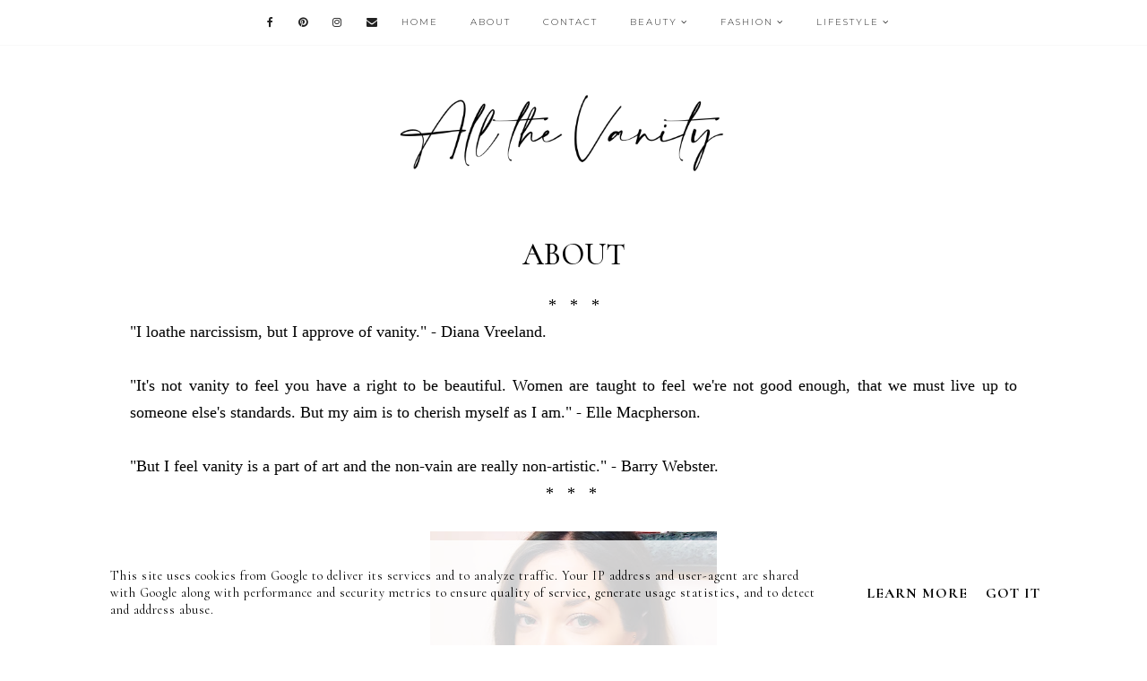

--- FILE ---
content_type: text/html; charset=UTF-8
request_url: https://www.allthevanity.gr/b/stats?style=BLACK_TRANSPARENT&timeRange=ALL_TIME&token=APq4FmBvOS1z81IfsZPSenAD2OSzP6WAC5TCDrLX0ZOwVQa1gr0cAUsH66tCSyc5c5mUFYLySorbj7M0gDBPSed-sNOybaxB2g
body_size: 41
content:
{"total":1669006,"sparklineOptions":{"backgroundColor":{"fillOpacity":0.1,"fill":"#000000"},"series":[{"areaOpacity":0.3,"color":"#202020"}]},"sparklineData":[[0,13],[1,15],[2,23],[3,49],[4,39],[5,38],[6,53],[7,18],[8,15],[9,15],[10,13],[11,12],[12,14],[13,13],[14,13],[15,16],[16,28],[17,81],[18,85],[19,100],[20,49],[21,27],[22,13],[23,21],[24,26],[25,23],[26,18],[27,18],[28,19],[29,11]],"nextTickMs":75000}